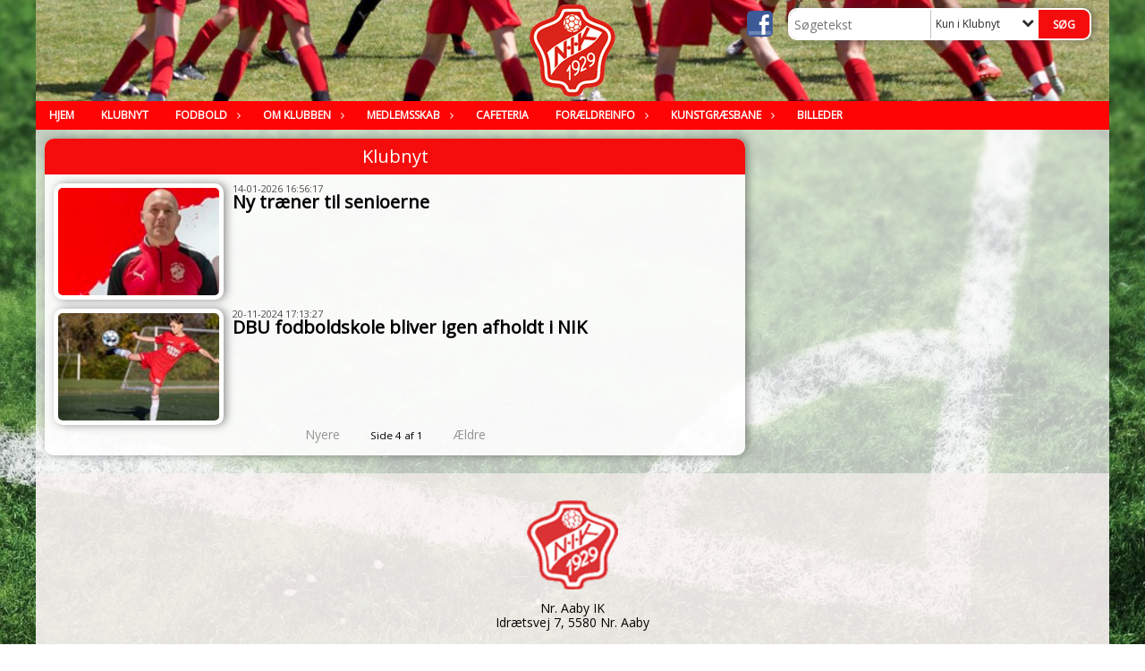

--- FILE ---
content_type: text/html; charset=utf-8
request_url: https://www.nikfodbold.dk/klubnyt/?no=4
body_size: 10395
content:




<!DOCTYPE html>
<html lang="da">
<head>
    <meta http-equiv="X-UA-Compatible" content="IE=edge">
    <meta name="viewport" content="width=device-width,initial-scale=1,maximum-scale=1">
    <meta charset="utf-8">

    <title>Nr. Aaby IK - Fodbold</title>
    <meta name="description" content="">
    <meta name="keywords" content="Nr. Aaby IK, Fodbold" />
    <meta name="author" content="Nr. Aaby IK">
    <link rel="icon" href="/media/1095/favicon.png" />
        <meta property="fb:app_id" content="" />
            <meta property="fb:admins" content="" />
    <!-- Facebook Open Graph Tags -->
    <meta property="og:type" content="website" />

        <meta property="og:url" content="https://www.nikfodbold.dk/klubnyt/?no=4" />
    <meta property="og:title" content="Nr. Aaby IK - Fodbold" />


    <!--[if lt IE 9]>
        <script src="http://ie7-js.googlecode.com/svn/version/2.1(beta4)/IE9.js"></script>
    <![endif]-->
    <!--[if lt IE 9]>
        <script src="scripts/html5shiv.js"></script>
    <![endif]-->

    <link rel="stylesheet" href="/bundles/css/main.css?dbu_v41" />
    


    <link rel="stylesheet" href="https://ajax.googleapis.com/ajax/libs/jqueryui/1.11.2/themes/smoothness/jquery-ui.css" />
    <link href="//maxcdn.bootstrapcdn.com/font-awesome/4.7.0/css/font-awesome.min.css" rel="stylesheet">


    

    
    <style>


    body {
        font-family: Open Sans;
    }

    h1,h2,h3 {
        font-family: Open Sans;
    }

    #content {
        background-color: rgba(255, 255, 255, 0.7);
        color:rgba(0,0,0,1.0);
    }

.container-12{
    grid-gap:10px;
}

.gridrow{
    grid-gap:10px;
}

.contentGrid-content, .contentGrid-right, .contentGrid-bottom{
    grid-gap:10px;
}

.theme_NMB_tinyNews{
     grid-gap:10px;
}

.gridrow [class*="col-"]{
    grid-gap:10px;
}

#content{
    padding:10px;
    width:calc(1200px - 20px);
}

.page-padding-sides{
      padding-left:10px;
      padding-right:10px;
}

@media only screen and (max-width: 1199px) {
    #content{
        width:calc(100% - 20px);
    }
    
}




    .theme_searchResult_wrap {
        background-color: rgba(255, 255, 255, 0.9);
    }
    .theme_search_select{
        font-family: Open Sans;
    }

 
 .theme_round-image{
border-radius: 10px }

 .theme_image-border{
     border:solid 5px rgba(255,255,255,1);
box-shadow:3px 0px 10px 0px rgba(48,48,48,0.5); }

 .theme_logo-wrap{
  
 }


    .theme_macro
    {
        background-color: rgba(255, 255, 255, 0.9);
        border-radius:10px;
    }

    .theme_macro:not(.theme-no-border){
        border-color:rgba(0,0,0,1);
        border-width:0px;
        border-style:solid;
    }



    .theme_macro:not(.noShadow){
        box-shadow: 3px 0px 10px 0px rgba(48,48,48,0.5);
    }

    .theme_header{
        background-color: rgba(245, 13, 13, 1);
        
        color: rgba(255, 255, 255, 1);
        border-color: rgba(255, 255, 255, 1);
        
        padding:10px;
        text-align:center;

    }

    .theme_subHeader {
           padding:10px;
    }

    .theme_border-radius{
        border-radius:10px;
    }

    .theme_border-radius-top{
        border-radius:10px 10px 0 0;
    }

    .theme_contentWrap{
        padding: 10px;
    }

    .module-padding{
        padding: 10px;
    }

    .module-padding-sides{
         padding-left: 10px;
         padding-right: 10px;
    }

    .module-padding-top{
          padding-top: 10px;
    }
    .module-padding-bottom{
         padding-bottom: 10px;
    }

    .module-padding-gridgap{
        grid-gap:10px;
    }

     .module-padding-gridgap-column{
        grid-column-gap:10px;
    }

     .theme_box-shadow{
          box-shadow: 3px 0px 10px 0px rgba(48,48,48,0.5);
     }

     .theme_macro-border{
        border-width:0px;
        border-style:solid;
        border-color:rgba(0,0,0,1);
     }
     .theme_name-fx-colors{
         
     }


    .sponsorModule_headerOverlay{
        background-color:rgba(245, 13, 13,0.7);
        color:rgba(255, 255, 255, 1);
    }



     .theme_NMB_bigText {

        font-family: Open Sans;

    }

    .theme_NMB_tinyText {
        font-family: Open Sans;
    }


    .livescoreModule .logoWrap, .matchpage .logoWrap{
        background-color: rgba(245, 13, 13, 1);
    }
    .ls_score .score{
        background-color: rgba(245, 13, 13, 1);
        color: rgba(255, 255, 255, 1);
    }
    .ls_event
    {
        border: 1px solid rgba(245, 13, 13, 1);
    }

    .ls_match{
        border-top: 1px solid rgba(245, 13, 13, 1);
        border-bottom: 1px solid rgba(245, 13, 13, 1);
    }

    .matchpage-main-content, .matchPageCommentsWrap, .matchPageImages{
       background-color: rgba(255, 255, 255, 0.9);
    }

    .ts_subheader{
        background-color: rgba(245, 13, 13, 1);
        color: rgba(255, 255, 255, 1);
    }

    .ts_form .form .formOverlay{
        background-color: rgba(245, 13, 13, 1);
        color: rgba(255, 255, 255, 1);
    }

    .formOverlay:after {

	border-bottom-color: rgba(245, 13, 13, 1);

}

   .activityCalendar .fc-day-number{
        background-color: rgba(245, 13, 13, 1);
        color: rgba(255, 255, 255, 1);
    }
    .activityCalendar .fc-widget-header{
        background-color: rgba(245, 13, 13, 1);
        color: rgba(255, 255, 255, 1);
    }
    .activityCalendar .fc-button{
         background-color: rgba(245, 13, 13, 1);
        color: rgba(255, 255, 255, 1);
    }

   .activityCalendar .fc-unthemed td.fc-today{
        background-color:rgba(245, 13, 13,0.3);
    }

   .fc-day-grid-event{
        background-color: rgba(245, 13, 13, 1);
        color: rgba(255, 255, 255, 1);
    }
   .activityCalendar .fc-unthemed .fc-list-heading td{
         background-color: rgba(245, 13, 13, 1);
        color: rgba(255, 255, 255, 1);
    }
   .activityCalendar .fc-toolbar h2{
     background-color: rgba(245, 13, 13, 1);
        color: rgba(255, 255, 255, 1);
    }
    
    .teamContacts .division h3{
     background-color: rgba(245, 13, 13, 1);
        color: rgba(255, 255, 255, 1);
    }

    .teamContacts .personlist_old .teamname{
        background-color: rgba(245, 13, 13, 1);
        color: rgba(255, 255, 255, 1);
    }


    .topNavigationMobile_menu
    {

        background-color: rgba(255, 4, 4, 1);
        color:rgba(255, 255, 255, 1);
    }

    .topNavigationMobile_menu ul li
    {
        background-color: rgba(255, 4, 4, 1);
        color:rgba(255, 255, 255, 1);
        border-bottom: 1px solid rgba(255, 255, 255, 1);
    }

    .navWrap{
        background-color: rgba(255, 4, 4, 1);
        color:rgba(255, 255, 255, 1);
    }

    .breadcrumbWrap ul li a
    {
        background-color: rgba(255, 4, 4, 1);
        color:rgba(255, 255, 255, 1);
    }
    .breadcrumbWrap ul li a:after
    {
        border-left-color:rgba(255, 4, 4, 1);
    }
    .breadcrumbWrap ul li a:hover {
        background-color: rgba(255, 255, 255, 1);
        color:rgba(255, 4, 4, 1);
    }
    .breadcrumbWrap ul li a:hover:after {
        border-left-color:rgba(255, 255, 255, 1);
    }

     .breadcrumbWrap ul li a.noLink
    {
        cursor:default;
    }
     .breadcrumbWrap ul li a.noLink:hover{
    background-color: rgba(255, 4, 4, 1);
        color:rgba(255, 255, 255, 1);
    }
    .breadcrumbWrap ul li a.noLink:hover:after {
        border-left-color:rgba(255, 4, 4, 1);
    }
    </style>
        <style>
         .theme_BigMenu_ItemContainer
         {
             background-color:rgba(255, 4, 4, 1);
             /*margin-left:-5px;
             padding-left: 10px;
             padding-right:10px;*/
         }
        </style>
        <style>
              .navWrap {
                  color: rgba(255, 255, 255, 1);
                  background-color:rgba(255, 4, 4, 1);
              }

        .dropDownNav {
            display: block;
        }

        .dropDownNav ul {

            color: rgba(255, 255, 255, 1);
            background-color:rgba(255, 4, 4, 1);
        }

        .dropDownNav ul li {
            color: rgba(255, 255, 255, 1);
            background-color:rgba(255, 4, 4, 1);

        }

              .dropDownNav ul ul {
                  background-color: transparent;
              }

        .dropDownNav ul ul li {
            border-bottom: solid 1px rgba(255,255,255,1.0);
            background-color:rgba(255, 4, 4, 1);
        }
              .dropDownNav ul li ul li a, .dropDownNav ul li ul li div{
              color: rgba(255, 255, 255, 1);
              font-size: 12px;
                font-weight: bold;
                text-transform: uppercase;

              }

            .dropDownNav ul li ul li:hover {
                background-color: rgba(255, 4, 4, 1);
            }

        .dropDownNav ul li ul li:last-child {
            border-bottom: 0;
        }

              .dropDownNav ul ul li ul:after {
                  border-right-color: rgba(255, 4, 4, 1);
              }

              .dropDownNav ul ul li:hover ul:hover:after {
                  border-right-color: rgba(255, 4, 4, 1);
              }


              .dropDownNav .dropdownRight:hover ul:after{
              border-left-color: rgba(255, 4, 4, 1);
                    border-right-color: transparent;
              }

              .dropDownNav ul .dropdownRight:hover ul:hover:after {
                  border-left-color: rgba(255, 4, 4, 1);
                  border-right-color: transparent;
              }


        .dropDownNav ul li:hover {
            background-color: rgba(255, 4, 4, 1);
        }

        .dropDownNav ul li a, .dropDownNav ul li div {
            font-size: 12px;
            font-weight: bold;
            text-transform: uppercase;
              display:inline-block;
        }
        </style>
    <style>
            .topNavSlide
            {
                background-color:rgba(255, 4, 4, 1);
                color: rgba(255, 255, 255, 1);
            }

            .navSlideLi{
                border-bottom: solid 1px rgba(255,255,255,1.0);
                 font-size: 12px;
                font-weight: bold;
                text-transform: uppercase;
            }

            .navSlideLi:hover
            {
                background-color:rgba(255, 4, 4, 1);
            }

            .topNavSlideToggle
            {
                color:rgba(255,255,255,1.0);
            }

    </style>
<style>


    .bodyText a{
        font-weight:bold;
    }

    .tmpToolTip{
     background-color: rgba(245, 13, 13, 1);
        color: rgba(255, 255, 255, 1);
    }




    .theme_thumbImgWrap{
            background-color:#fff;
        }





    .theme_button{
        background-color: rgba(245, 13, 13, 1);
        color: rgba(255, 255, 255, 1);
        border-radius:5px;
        padding:10px;
        border: 0px solid rgba(245, 13, 13, 1) ;
    }




    .topNavSlideToggle{
        background-color: rgba(255, 4, 4, 1);
        color:rgba(255,255,255,1.0);
    }




    .theme_NMB_bigWrap {
        
    }

    .theme_NMB_bigTextWrap
    {
        background-color:rgba(245, 13, 13, 1);
        color: rgba(255, 255, 255, 1);
        background: rgba(245, 13, 13,0.7);
    }
    .theme_NMB_bigTextWrap:hover
    {
        background-color:rgba(245, 13, 13, 1);
    }



    .theme_NMB_categoryWrap
    {
        background-color:rgba(245, 13, 13, 1);
        color: rgba(255, 255, 255, 1);
    }

    .theme_NMB_tinyCategory
    {
       background-color:rgba(245, 13, 13,0.7);
        color: rgba(255, 255, 255, 1);
    }

    .theme_NMB_tinyTextWrap{

        background-color:rgba(245, 13, 13, 1);
        color: rgba(255, 255, 255, 1);
    }



    .theme_NMB_tinyTextWrap:hover{
        
    }

    .sliderIndicator{
        background-color:rgba(245, 13, 13, 1);
    }

    .sliderIndicator.active{

        background-color:rgba(255, 255, 255, 1);
        border:5px solid rgba(245, 13, 13, 1);
    }


  .theme_newsListItem_small{

      margin-bottom:10px;
    }
    .theme_newsListItem_small_category{
    background-color:rgba(245, 13, 13, 1);
    color:rgba(255, 255, 255, 1);
    }


.theme_quickGallery_wrap
    .mp_gallery_imgs{
        grid-template-columns: repeat( auto-fit, minmax(105px, 1fr) );
    }
}
    .theme_quickGallery_thumbWrap {
        background-color: #fff;
    }

    .theme_quickGallery_seeAll {
        background-color: rgba(245, 13, 13, 1);
        color: rgba(255, 255, 255, 1);
    }

     .theme_matchProgram_match{
        border-bottom:1px solid rgba(245, 13, 13, 1);
         
         padding:10px;
    }

     .theme_matchProgram_matchInfo{
         margin-bottom:10px;
     }
    .theme_matchProgram_matchTeams img
    {
        border:1px solid rgba(245, 13, 13, 1);
    }
    .theme_matchProgram_matchMonth{
        background-color: rgba(245, 13, 13, 1);
        color: rgba(255, 255, 255, 1);
    }
    .theme_dbuLink{
      background-color: rgba(245, 13, 13, 1);
        color: rgba(255, 255, 255, 1);
    }





    .theme_leagueTable_lineType01 {
        border-bottom-color: rgba(245, 13, 13, 1);
    }

      .theme_leagueTable_content table tr.isClubTeam {
        background-color:rgba(245, 13, 13, 1);
        color: rgba(255, 255, 255, 1);
    }



    .theme_matchProgram_matchTable tr td:first-child {
        color:rgba(245, 13, 13, 1);
    }




    .theme_nextMatch_dateTimeWrap {
        background-color:rgba(245, 13, 13, 1);
        color: rgba(255, 255, 255, 1);
    }


    .theme_teamActivities_content .teamActivity
    {
        
    }

     .theme_teamActivities_content .teamActivity{
    border-bottom:1px solid rgba(245, 13, 13, 1);
    }

    .theme_teamActivities_month{
        background-color:rgba(245, 13, 13, 1);
        color: rgba(255, 255, 255, 1);
    }

    
    .teamContacts .division h3{
        background-color: rgba(245, 13, 13, 1);
        color:rgba(255, 255, 255, 1);
    }
    .teamContacts .teamRow .teamname{
     background-color:rgba(245, 13, 13, 1);
        color:rgba(255, 255, 255, 1);
    }

    .theme_rssFeed_content li{
        margin-bottom:10px;
    }
     .theme_rssFeed_content li span {

        background-color:rgba(245, 13, 13, 1);
        color: rgba(255, 255, 255, 1);
        border-radius:10px;
     }


     .theme_ClubFixtures_monthBar {
        background-color: rgba(245, 13, 13, 1);
        color: rgba(255, 255, 255, 1);
     }

    .theme_ClubFixtures .tag{
        background-color: rgba(245, 13, 13, 1);
        color: rgba(255, 255, 255, 1);
    }

    .theme_ClubFixtures_content > table tr.match > td {
        border-bottom: 1px solid rgba(245, 13, 13, 1);
    }

    .theme_ClubFixtures_logo {
         
    }



    .theme_ClubFixtures_score .score, .theme_ClubFixtures_score .isPlayed{

    }
    .theme_ClubFixtures .datetime{

    }
    .theme_ClubFixtures .paging{
        background-color: rgba(245, 13, 13, 1);
        color: rgba(255, 255, 255, 1);
    }


    
    .ls_score .homeScore, .ls_score .awayScore {
        
    }




    .practicetime_header > div{
        padding:0.5rem 0.8rem 0 0.8rem;
    }

    .practicetime{
        border-bottom:1px solid rgba(0,0,0,0.1);
    }



    .practicetime:last-child{
        border-bottom:0;
    }

    .practicetime > div{
        /*padding:0.5rem 0.8rem 0.5rem 0.8rem;*/

    }

    .practicetime-teamname{
        background-color:rgba(245, 13, 13,0.7);
        color:rgba(255, 255, 255, 1);

    }
    .practicetime-teamname:first-child{
        margin-top:0;
    }




.activities-list-header{
     background-color: rgba(245, 13, 13, 1);
        color: rgba(255, 255, 255, 1);

}



        .theme_newsItem_imageText {
            background-color: rgba(245, 13, 13,0.7);
            color: rgba(255, 255, 255, 1);
        }

    .theme_newsItem_socialButtonsWrap {
    color:rgba(255, 255, 255, 1);
    }

    .theme_socialButtonsWrap{
        background-color:rgba(245, 13, 13, 1);






    }

        @media only screen and (max-width: 1023px) {
            .theme_socialButtonsWrap {
                margin:10px;

            }
        }


    .theme_gallerySection_imgWrap {
        background-color: #fff;
    }

    .theme_gallerySection_seeAll {
        background-color: rgba(245, 13, 13, 1);
        color: rgba(255, 255, 255, 1);
    }

    .theme_gallerySection .mp_gallery_imgs {
          grid-template-columns: repeat( auto-fit, minmax(105px, 1fr) );
    }



    .personGroup_profilePicWrap{
        background-color:#fff;
    }

    .personGroup_name{
        
    }

      .personsWrap{
         grid-gap:10px;
    }




    .theme_searchResult_textWrap .type
    {
        background-color:rgba(245, 13, 13, 1);
        color: rgba(255, 255, 255, 1);
    }


    .theme_clubresultpage_teamlist h3
    {
        background-color:rgba(245, 13, 13, 1);
        color: rgba(255, 255, 255, 1);
    }

    .theme_clubresultpage_teamlist li i {

    }

</style>



    



    <!--GENERERER GENEREL TEMA CSS -->
    <style>
        body{
        opacity:0;
        font-size: 14px;
        }

        .theme_header {

            font-family: Open Sans;
            font-size: 20px;
            font-weight: 400;

        }

        .theme_header h2
        {
            font-family: Open Sans;
            font-size: 20px;
            font-weight: 400;
        }


        .theme_contentWrap
        {
            
            color:rgba(0,0,0,1.0);
            font-family: Open Sans;
            font-size: 14px;
        }

        .theme_newsListItem_stamp a
        {
            color: rgba(245, 13, 13, 1);
        }
    </style>

    





    <style>
    body::after {
        content: '';
        background-image:url(/media/1089/klubcms_bg03.jpg);background-size:cover; background-position:center;background-attachment:fixed;background-repeat:no-repeat; background-color:rgba(255,255,255,1.0);

        top: 0;
        width:100%;
        height: 100vh; /* fix for mobile browser address bar appearing disappearing */
        left: 0;
        right: 0;
        position: fixed;
        z-index: -1;


    }
    </style>
        <style>
            body::after {
                /*background-size: unset 100%;*/
                background-attachment: unset;
            }
        </style>
</head>


<body style="" data-bodycss="background-image:url(/media/1089/klubcms_bg03.jpg);background-size:cover; background-position:center;background-attachment:fixed;background-repeat:no-repeat; background-color:rgba(255,255,255,1.0);" data-pagepadding="10" class="bg-fixed">
        <div id="fb-root"></div>
        <script>
            (function (d, s, id) {
                var js, fjs = d.getElementsByTagName(s)[0];
                if (d.getElementById(id)) return;
                js = d.createElement(s); js.id = id;
                js.src = "//connect.facebook.net/da_DK/sdk.js#xfbml=1&version=v2.6";
                fjs.parentNode.insertBefore(js, fjs);
            }(document, 'script', 'facebook-jssdk'));
        </script>


    <div id="siteWrap" class="" data-setwidth="" >
        <div id="headerWrap" style="height:113px; background-color:rgba(255, 255, 255, 1); color:; background-image:url(/media/1205/ben.jpg); background-position:top left; background-repeat:no-repeat; background-size:cover;" class="container-12 ">
            <div class="container-12 " id="header">
                    <div id="logoHolder" style="justify-self:center; max-height:103px; margin-top:5px;">
                        <a href="/">
                            <img style="max-height:103px;" src="/media/1204/nr-aaby-ik2.png?height=103" alt="logo" />
                        </a>
                    </div>
                <div class="theme_headerControls_wrap">
                        <div class="theme_socialLinks_wrap">
                                <a href="https://www.facebook.com/nikfodbold/?fref=ts" target="_blank"><div class="theme_socialLinks_fb"></div></a>
                                                                                </div>
                    <div class="theme_searchWrap theme_border-radius theme_box-shadow">

                        <div class="theme_search_inputWrap">


                            <input id="theme_search_input" class="theme_search_input" type="text" placeholder="Søgetekst" />
                            <div class="theme_search_select">

                                <span></span>

                            </div>
                            <ul class="theme_search_options">
                                <li data-value="0" data-text="Hele siden">
                                    Hele siden
                                </li>
                                        <li data-value="1" data-text="Kun i Klubnyt" class="selected">Kun i Klubnyt</li>
                            </ul>
                            
                        </div>
                        <div class="theme_search_buttonWrap">
                                <input class="theme_search_button theme_button theme_button_small" value="Søg" type="button" onclick="window.location = '/soeg?s=' + $('.theme_search_input').val() + '&nodeId=1165' + '&inTree=' + $('.theme_search_options li.selected').data('value')" />
                        </div>

                    </div>
                </div>
                
            </div>
        </div>
        
                    <div class="navWrap container-12   ">
                <div class="container-12 dropdownNav topNavigation ">
                    <div class="grid-12">
                        <input type="hidden" id="contentNodeId" value="1137" />
        <nav class="dropDownNav">
            <ul class="">



                <li class="">
                    <a href="/">Hjem</a>
                </li>

                    <li>
                                                        <a href="/klubnyt/">Klubnyt</a>

                                <ul class="subLevel">
        </ul>


                    </li>
                    <li>
                                                        <a href="/fodbold/">Fodbold</a>

                                <ul class="subLevel">
                    <li class="">
                                                    <a class="noLink">B&#248;rn og ungdom</a>
                                <ul class="subLevel">
                    <li class="">
                                                        <a href="/fodbold/boern-og-ungdom/sandkasseholdet-3-5-aarige/">Sandkasseholdet 3-5 &#229;rige</a>
                        
                    </li>
                    <li class="">
                                                        <a href="/fodbold/boern-og-ungdom/u7-drenge-og-piger/">U7 Drenge og Piger</a>
                        
                    </li>
                    <li class="">
                                                        <a href="/fodbold/boern-og-ungdom/u8-drenge-og-piger/">U8 Drenge og Piger</a>
                        
                    </li>
                    <li class="">
                                                        <a href="/fodbold/boern-og-ungdom/u9-og-u10-drenge/">U9 og U10 drenge</a>
                        
                    </li>
                    <li class="">
                                                        <a href="/fodbold/boern-og-ungdom/u9-og-u10-piger/">U9 og U10 piger</a>
                        
                    </li>
                    <li class="">
                                                        <a href="/fodbold/boern-og-ungdom/u11-drenge-og-piger/">U11 Drenge og piger</a>
                        
                    </li>
                    <li class="">
                                                        <a href="/fodbold/boern-og-ungdom/u13-drenge-og-piger/">U13 Drenge og piger</a>
                        
                    </li>
                    <li class="">
                                                        <a href="/fodbold/boern-og-ungdom/u14-drenge/">U14 Drenge</a>
                        
                    </li>
                    <li class="">
                                                        <a href="/fodbold/boern-og-ungdom/u16-drenge/">U16 drenge</a>
                        
                    </li>
        </ul>

                    </li>
                    <li class="">
                                                    <a class="noLink">Senior</a>
                                <ul class="subLevel">
                    <li class="">
                                                        <a href="/fodbold/senior/herre-senior/">Herre Senior</a>
                        
                    </li>
                    <li class="">
                                                        <a href="/fodbold/senior/kvinde-senior-7-mands/">Kvinde senior 7 mands</a>
                        
                    </li>
                    <li class="">
                                                        <a href="/fodbold/senior/super-masters/">Super Masters</a>
                        
                    </li>
        </ul>

                    </li>
        </ul>


                    </li>
                    <li>
                                                        <a href="/om-klubben/">Om klubben</a>

                                <ul class="subLevel">
                    <li class="">
                                                        <a href="/om-klubben/bestyrelsen/">Bestyrelsen</a>
                        
                    </li>
                    <li class="">
                                                        <a href="/om-klubben/vedtaegter/">Vedt&#230;gter</a>
                        
                    </li>
                    <li class="">
                                                        <a href="/om-klubben/klubdragt/">KLUBDRAGT</a>
                        
                    </li>
                    <li class="">
                                                            <a href="http://&lt;iframe src=&quot;https://calendar.google.com/calendar/embed?src=1929nik%40gmail.com&amp;ctz=Europe%2FCopenhagen&quot; style=&quot;border: 0&quot; width=&quot;800&quot; height=&quot;600&quot; frameborder=&quot;0&quot; scrolling=&quot;no&quot;&gt;&lt;/iframe&gt;">Kalender</a>
                        
                    </li>
        </ul>


                    </li>
                    <li>
                                                    <a class="noLink">Medlemsskab</a>

                                <ul class="subLevel">
                    <li class="">
                                                        <a href="/medlemsskab/udmeldelse/">Udmeldelse</a>
                        
                    </li>
                    <li class="">
                                                        <a href="/medlemsskab/indmeldelse/">Indmeldelse</a>
                        
                    </li>
        </ul>


                    </li>
                    <li>
                                                        <a href="/cafeteria/">Cafeteria</a>

                        

                    </li>
                    <li>
                                                    <a class="noLink">For&#230;ldreinfo</a>

                                <ul class="subLevel">
                    <li class="">
                                                            <a href="/media/1353/boernepolitik-endelig-udg.pdf">NIK B&#248;rnepolitik</a>
                        
                    </li>
                    <li class="">
                                                            <a href="/media/1354/foraeldrefolder-2024-1.pdf">For&#230;ldrefolder (under opdatering)</a>
                        
                    </li>
        </ul>


                    </li>
                    <li>
                                                        <a href="/kunstgraesbane/">Kunstgr&#230;sbane</a>

                                <ul class="subLevel">
                    <li class="">
                                                        <a href="/kunstgraesbane/info-om-kunstgraesbanen/">Info om kunstgr&#230;sbanen</a>
                                <ul class="subLevel">
                    <li class="">
                                                        <a href="/kunstgraesbane/info-om-kunstgraesbanen/bookingsoversigt/">Bookingsoversigt</a>
                        
                    </li>
        </ul>

                    </li>
                    <li class="">
                                                        <a href="/kunstgraesbane/booking-af-bane/">Booking af bane</a>
                        
                    </li>
                    <li class="">
                                                            <a href="https://calendar.google.com/calendar/embed?src=1929nik%40gmail.com&amp;ctz=Europe%2FCopenhagen">Bookingoversigt</a>
                        
                    </li>
        </ul>


                    </li>
                    <li>
                                                        <a href="/billeder/">Billeder</a>

                        

                    </li>
            </ul>
        </nav>
                    </div>
                </div>
            </div>


        <input type="hidden" id="contentNodeId" value="1137" />
        <div class="topNavSlideToggle" onclick="toggleNavSlide()">
            <icon class="fa fa-bars"></icon><icon class="fa fa-caret-right"></icon><span>Menu</span>
        </div>
        <div class="topNavSlide isMobileOnly">

            <div class="backButton_wrap">
                <div class="topNavSlide_backButton">
                    <icon class='fa fa-chevron-left'></icon> <span id="bbSpan"></span>
                </div>
            </div>
            <div class="topNavSlideBox">

            </div>
            <ul class="navSlideUl level_1 navSlide_active">


                <li class="navSlideLi level_1 homeNode">
                    <a href="/">Hjem</a>
                </li>

                    <li class="current navSlideLi level_1" data-no="1">
                                                        <a href="/klubnyt/">Klubnyt</a>

                        <div class="currentMark"></div>
                                <ul class="navSlideUl" data-parent="1">
        </ul>

                        <div class="navSlide_next"></div>
                    </li>
                    <li class="navSlideLi level_1" data-no="2">
                                                        <a href="/fodbold/">Fodbold</a>

                        <div class="currentMark"></div>
                                <ul class="navSlideUl" data-parent="2">
                    <li class="Folder navSlideLi" data-no="2_1">


                            <a class="noLink">B&#248;rn og ungdom</a>

                                <ul class="navSlideUl" data-parent="2_1">
                    <li class="TeamPage navSlideLi" data-no="2_1_1">


                                <a href="/fodbold/boern-og-ungdom/sandkasseholdet-3-5-aarige/">Sandkasseholdet 3-5 &#229;rige</a>

                        
                        <div class="navSlide_next"></div>
                    </li>
                    <li class="TeamPage navSlideLi" data-no="2_1_2">


                                <a href="/fodbold/boern-og-ungdom/u7-drenge-og-piger/">U7 Drenge og Piger</a>

                        
                        <div class="navSlide_next"></div>
                    </li>
                    <li class="TeamPage navSlideLi" data-no="2_1_3">


                                <a href="/fodbold/boern-og-ungdom/u8-drenge-og-piger/">U8 Drenge og Piger</a>

                        
                        <div class="navSlide_next"></div>
                    </li>
                    <li class="TeamPage navSlideLi" data-no="2_1_4">


                                <a href="/fodbold/boern-og-ungdom/u9-og-u10-drenge/">U9 og U10 drenge</a>

                        
                        <div class="navSlide_next"></div>
                    </li>
                    <li class="TeamPage navSlideLi" data-no="2_1_5">


                                <a href="/fodbold/boern-og-ungdom/u9-og-u10-piger/">U9 og U10 piger</a>

                        
                        <div class="navSlide_next"></div>
                    </li>
                    <li class="TeamPage navSlideLi" data-no="2_1_6">


                                <a href="/fodbold/boern-og-ungdom/u11-drenge-og-piger/">U11 Drenge og piger</a>

                        
                        <div class="navSlide_next"></div>
                    </li>
                    <li class="TeamPage navSlideLi" data-no="2_1_7">


                                <a href="/fodbold/boern-og-ungdom/u13-drenge-og-piger/">U13 Drenge og piger</a>

                        
                        <div class="navSlide_next"></div>
                    </li>
                    <li class="TeamPage navSlideLi" data-no="2_1_8">


                                <a href="/fodbold/boern-og-ungdom/u14-drenge/">U14 Drenge</a>

                        
                        <div class="navSlide_next"></div>
                    </li>
                    <li class="TeamPage navSlideLi" data-no="2_1_9">


                                <a href="/fodbold/boern-og-ungdom/u16-drenge/">U16 drenge</a>

                        
                        <div class="navSlide_next"></div>
                    </li>
        </ul>

                        <div class="navSlide_next"></div>
                    </li>
                    <li class="Folder navSlideLi" data-no="2_2">


                            <a class="noLink">Senior</a>

                                <ul class="navSlideUl" data-parent="2_2">
                    <li class="TeamPage navSlideLi" data-no="2_2_1">


                                <a href="/fodbold/senior/herre-senior/">Herre Senior</a>

                        
                        <div class="navSlide_next"></div>
                    </li>
                    <li class="TeamPage navSlideLi" data-no="2_2_2">


                                <a href="/fodbold/senior/kvinde-senior-7-mands/">Kvinde senior 7 mands</a>

                        
                        <div class="navSlide_next"></div>
                    </li>
                    <li class="TeamPage navSlideLi" data-no="2_2_3">


                                <a href="/fodbold/senior/super-masters/">Super Masters</a>

                        
                        <div class="navSlide_next"></div>
                    </li>
        </ul>

                        <div class="navSlide_next"></div>
                    </li>
        </ul>

                        <div class="navSlide_next"></div>
                    </li>
                    <li class="navSlideLi level_1" data-no="3">
                                                        <a href="/om-klubben/">Om klubben</a>

                        <div class="currentMark"></div>
                                <ul class="navSlideUl" data-parent="3">
                    <li class="TextPage navSlideLi" data-no="3_1">


                                <a href="/om-klubben/bestyrelsen/">Bestyrelsen</a>

                        
                        <div class="navSlide_next"></div>
                    </li>
                    <li class="TextPage navSlideLi" data-no="3_2">


                                <a href="/om-klubben/vedtaegter/">Vedt&#230;gter</a>

                        
                        <div class="navSlide_next"></div>
                    </li>
                    <li class="TextPage navSlideLi" data-no="3_3">


                                <a href="/om-klubben/klubdragt/">KLUBDRAGT</a>

                        
                        <div class="navSlide_next"></div>
                    </li>
                    <li class="Menulink navSlideLi" data-no="3_4">


                                    <a href="http://&lt;iframe src=&quot;https://calendar.google.com/calendar/embed?src=1929nik%40gmail.com&amp;ctz=Europe%2FCopenhagen&quot; style=&quot;border: 0&quot; width=&quot;800&quot; height=&quot;600&quot; frameborder=&quot;0&quot; scrolling=&quot;no&quot;&gt;&lt;/iframe&gt;">Kalender</a>

                        
                        <div class="navSlide_next"></div>
                    </li>
        </ul>

                        <div class="navSlide_next"></div>
                    </li>
                    <li class="navSlideLi level_1" data-no="4">
                                                    <a class="noLink">Medlemsskab</a>

                        <div class="currentMark"></div>
                                <ul class="navSlideUl" data-parent="4">
                    <li class="TextPage navSlideLi" data-no="4_1">


                                <a href="/medlemsskab/udmeldelse/">Udmeldelse</a>

                        
                        <div class="navSlide_next"></div>
                    </li>
                    <li class="TextPage navSlideLi" data-no="4_2">


                                <a href="/medlemsskab/indmeldelse/">Indmeldelse</a>

                        
                        <div class="navSlide_next"></div>
                    </li>
        </ul>

                        <div class="navSlide_next"></div>
                    </li>
                    <li class="navSlideLi level_1" data-no="5">
                                                        <a href="/cafeteria/">Cafeteria</a>

                        <div class="currentMark"></div>
                        
                        <div class="navSlide_next"></div>
                    </li>
                    <li class="navSlideLi level_1" data-no="6">
                                                    <a class="noLink">For&#230;ldreinfo</a>

                        <div class="currentMark"></div>
                                <ul class="navSlideUl" data-parent="6">
                    <li class="Menulink navSlideLi" data-no="6_1">


                                    <a href="/media/1353/boernepolitik-endelig-udg.pdf">NIK B&#248;rnepolitik</a>

                        
                        <div class="navSlide_next"></div>
                    </li>
                    <li class="Menulink navSlideLi" data-no="6_2">


                                    <a href="/media/1354/foraeldrefolder-2024-1.pdf">For&#230;ldrefolder (under opdatering)</a>

                        
                        <div class="navSlide_next"></div>
                    </li>
        </ul>

                        <div class="navSlide_next"></div>
                    </li>
                    <li class="navSlideLi level_1" data-no="7">
                                                        <a href="/kunstgraesbane/">Kunstgr&#230;sbane</a>

                        <div class="currentMark"></div>
                                <ul class="navSlideUl" data-parent="7">
                    <li class="Folder navSlideLi" data-no="7_1">


                                <a href="/kunstgraesbane/info-om-kunstgraesbanen/">Info om kunstgr&#230;sbanen</a>

                                <ul class="navSlideUl" data-parent="7_1">
                    <li class="Folder navSlideLi" data-no="7_1_1">


                                <a href="/kunstgraesbane/info-om-kunstgraesbanen/bookingsoversigt/">Bookingsoversigt</a>

                        
                        <div class="navSlide_next"></div>
                    </li>
        </ul>

                        <div class="navSlide_next"></div>
                    </li>
                    <li class="Folder navSlideLi" data-no="7_2">


                                <a href="/kunstgraesbane/booking-af-bane/">Booking af bane</a>

                        
                        <div class="navSlide_next"></div>
                    </li>
                    <li class="Menulink navSlideLi" data-no="7_3">


                                    <a href="https://calendar.google.com/calendar/embed?src=1929nik%40gmail.com&amp;ctz=Europe%2FCopenhagen">Bookingoversigt</a>

                        
                        <div class="navSlide_next"></div>
                    </li>
        </ul>

                        <div class="navSlide_next"></div>
                    </li>
                    <li class="navSlideLi level_1" data-no="8">
                                                        <a href="/billeder/">Billeder</a>

                        <div class="currentMark"></div>
                        
                        <div class="navSlide_next"></div>
                    </li>
            </ul>
        </div>


        <div id="contentWrap">
            <div class="container-12   " id="content" style="">
                        <div class="breadcrumbWrap grid-12">
                            

                        </div>
                                    <div id="contentPlaceHolder" class="contentGrid-content  ">

                        <div class="module-border-controller module-no-border">
                            



    <div class="grid-8 theme_macro theme_newsFolder_wrap">
        
        <div class="theme_newsFolder_header theme_header">
            <h2>Klubnyt</h2>
        </div>
        <div class="theme_contentWrap">
            <div class="theme_newsFolder_items module-padding-gridgap">
                    <div class="theme_newsFolder_itemWrap module-padding-gridgap-column">
                        <div class="theme_newsFolder_imgWrap ">
                            <a href="/klubnyt/ny-traener-til-senioerne/"> <div class="theme_newsFolder_img theme_image-border theme_border-radius" style="background-image:url(/media/1360/070621e5-06d5-4168-98c8-f149e05d9db5_1_201_a.jpeg?anchor=center&amp;mode=crop&amp;width=190&amp;height=100&amp;rnd=134128800100000000&amp;anchor=&amp;mode=crop); background-position-x: 0,0%; background-position-y:0,0%;"></div></a>
                        </div>
                        <div class="theme_newsFolder_textWrap">
                            <div class="theme_newsFolder_dateStamp">
                                14-01-2026 16:56:17
                            </div>
                            <a href="/klubnyt/ny-traener-til-senioerne/">Ny tr&#230;ner til senioerne</a>
                            <div class="theme_newsFolder_leadText">
                                
                            </div>
                        </div>
                    </div>
                    <div class="theme_newsFolder_itemWrap module-padding-gridgap-column">
                        <div class="theme_newsFolder_imgWrap ">
                            <a href="/klubnyt/dbu-fodboldskole-bliver-igen-afholdt-i-nik/"> <div class="theme_newsFolder_img theme_image-border theme_border-radius" style="background-image:url(/media/1208/fodboldskole2021_367.jpg?anchor=center&amp;mode=crop&amp;width=190&amp;height=100&amp;rnd=132514008330000000&amp;anchor=&amp;mode=crop); background-position-x: 0,0%; background-position-y:0,0%;"></div></a>
                        </div>
                        <div class="theme_newsFolder_textWrap">
                            <div class="theme_newsFolder_dateStamp">
                                20-11-2024 17:13:27
                            </div>
                            <a href="/klubnyt/dbu-fodboldskole-bliver-igen-afholdt-i-nik/">DBU fodboldskole bliver igen afholdt i NIK</a>
                            <div class="theme_newsFolder_leadText">
                                
                            </div>
                        </div>
                    </div>
            </div>
                <div class="theme_paging_wrap">


                    <a href="?no=0" onclick="return false;" class="disabled">
                        <div class="theme_paging_left">
                        </div>
                        Nyere
                    </a>
                    <div style="display: inline-block; margin-left: 30px; font-size: smaller;">Side 4 af 1</div>
                    <a href="?no=2" onclick="return false;" class="disabled">
                        &AElig;ldre
                        <div class="theme_paging_right">
                        </div>
                    </a>


                </div>

        </div>
    </div>

                        </div>
                        
                    </div>
                        <div class="contentGrid-right ">
                        </div>
                    <div class="contentGrid-bottom ">

                    </div>
            </div>
        </div><div id="footerWrap" class="container-12 " style="background-color:rgba(252, 246, 246, 0.9);margin-bottom: -4px;">
            <div class="container-12 " id="footer" style="color:rgba(8, 0, 0, 1);">


<div class="grid-12">
                    <div class="theme_footerContactInfo">
                            <img src="/media/1124/logo_99_noerre-aaby-ik-1.png" class="footerLogo" alt="footerLogo" />
                        <div><p style="text-align: center;">Nr. Aaby IK<br />Idrætsvej 7, 5580 Nr. Aaby<br /><br /></p></div>
                    </div>
                    <div>
                    </div>
                </div>
            </div>
        </div>
    </div>

    
    




    <!-- JavaScript -->
    <script type="text/javascript">
        window.slimmage = { verbose: false };
    </script>

    <script src="https://ajax.googleapis.com/ajax/libs/jquery/1.11.0/jquery.min.js"></script>
    <script src="https://ajax.googleapis.com/ajax/libs/jqueryui/1.11.2/jquery-ui.min.js"></script>
    <script src="https://ajax.googleapis.com/ajax/libs/webfont/1/webfont.js" type="text/javascript"></script>
    <script src="/scripts/jquery.signalR-2.4.1.min.js" type="text/javascript"></script>
    <script src="/scripts/dbu-signalr.js?dbu_v41" type="text/javascript"></script>
    <script src="/scripts/liveScore.js?dbu_v41" type="text/javascript"></script>
    
    
        <script src="/bundles/js/main.min.js" type="text/javascript"></script>

    <script>
    if ($(".livescoreModule").length || $(".matchpage").length) {

        
    }
    if ($(".theme_rssFeed_wrap").length) {

        jQuery.getScript("/scripts/rssfeeds.js?dbu_v41")
        .done(function () {
        })
        .fail(function () {
        });
    }
    </script>

    <script>
                    loadGoogleFont("Open Sans", "400");


    </script>


    
    

    <div class="tooltip-overlay">
        <div class="tooltip-wrap">
        <div class="tooltip-holder"></div>
        <div class="tooltip-btn">
            <div class="theme_button theme_button_small">
                Luk
            </div>
        </div>
            </div>
    </div>

</body>

</html>

